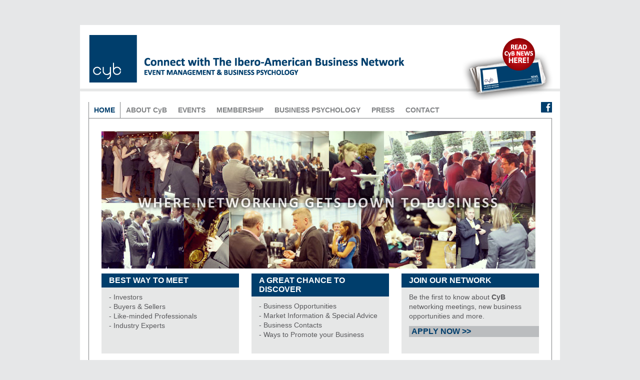

--- FILE ---
content_type: text/html; charset=UTF-8
request_url: https://cookyourbusiness.com/
body_size: 3992
content:

<!DOCTYPE html PUBLIC "-//W3C//DTD XHTML 1.0 Transitional//EN" "http://www.w3.org/TR/xhtml1/DTD/xhtml1-transitional.dtd">
<html xmlns="http://www.w3.org/1999/xhtml">
<head>
<meta http-equiv="Content-Type" content="text/html; charset=utf-8" />
<meta http-equiv="X-UA-Compatible" content="IE=EmulateIE7" />
<title>CookYourBusiness® // Your Connection to the Ibero-American Business Network</title>
<link rel="stylesheet" type="text/css" href="css/estilos.css" />
<!--[if IE 6]> <link rel="stylesheet" type="text/css" href="css/estilos_ie.css" /> <![endif]-->
<!--[if gt IE 6]> <link rel="stylesheet" type="text/css" href="css/estilos_ie7.css" /> <![endif]-->

<script src="http://code.jquery.com/jquery-1.9.1.min.js"></script>

<!-- <script type="text/javascript" src="js/jquery.js"></script> -->








</head>

<body>
<div id="contenedor">
	<div id="header">

	<img src="images/img_header.png" alt="CookYourBusiness®" width="960" height="130" usemap="#Map" class="logo" border="0" />
    <map name="Map" id="Map">
      <area shape="rect" coords="2,2,650,97" href="index.php" alt="HOME" />
      <area shape="rect" coords="742,3,922,127" href="http://cookyourbusiness.blogspot.com/" target="_blank" alt="NEWS!" />
    </map>

  </div><!--//end id="header"-->
  
  <ul id="nav">
  	<li><a class="s" href="index.php">HOME</a></li>
    <li><a  href="about.php">ABOUT CyB</a></li>
    <li><a  href="events-and-conferences.php">EVENTS</a></li>
    <li><a  href="membership.php">MEMBERSHIP</a></li>

    <li><a  href="business_psychology.php">BUSINESS PSYCHOLOGY</a></li>
    <!--<li><a href="directory.php">BUSINESS DIRECTORY</a></li>-->

    <li><a  href="press.php">PRESS</a></li>
    <li><a  href="contact.php">CONTACT</a></li>

    
	<li class="facebook"><a href="https://www.facebook.com/pages/CyB-The-Ibero-American-Business-Network/650511065013594?fref=ts" target="_blank"><img src="images/ico_fb.png" height="21" width="22" alt="Facebook" /></a></li>

  </ul><!--//end ul id="nav"-->
  
  <div id="contenido" >
  
  	
    <div class="col c875">
        <img src="images/Foto-HOME.jpg" height="275" width="868" alt="CookYourBusiness">
    </div>
       
    
    
    <div class="col left block">
        <h6>BEST WAY TO MEET</h6>
        <p>- Investors<br />- Buyers &amp; Sellers<br />- Like-minded Professionals<br />- Industry Experts</p>
    </div>
    <div class="col block">
        <h6>A GREAT CHANCE TO DISCOVER</h6>
        <p>- Business Opportunities<br />- Market Information &amp; Special Advice<br />- Business Contacts<br />- Ways to Promote your Business</p>
    </div>
    <div class="col block">
        <h6>JOIN OUR NETWORK</h6>
        <p>Be the first to know about <strong>CyB</strong> networking meetings, new business opportunities and more.</p>
        <a href="become-a-member.php" class="become-member">APPLY NOW  >></a>
    </div>

  <div class="clear"><img src="../images/blank.gif" alt="-" width="1" height="1" /></div>  
  </div><!--//end id="contenido"-->
  
  <div id="footer">
  <img src="http://www.cookyourbusiness.com/images/footer_logos.jpg" alt="Logos" width="960" height="130" border="0" usemap="#Map2" /> 
    <map name="Map2" id="Map2">
      <area shape="rect" coords="477,28,645,106" href="http://www.radissonblu.com/" target="_blank" alt="Radisson" />
    <area shape="rect" coords="691,20,775,105" href="http://www.mrestaurants.co.uk" target="_blank" alt="M Restaurants" />
    <area shape="rect" coords="278,19,433,106" href="https://www.klm.com/" target="_blank" alt="KLM" />
    <area shape="rect" coords="28,29,252,94" href="http://www.airfrance.co.uk" target="_blank" alt="AIR FRANCE" />
    <area shape="rect" coords="818,12,912,114" href="http://www.nixe.co.uk" target="_blank" alt="NIXE" />
    </map>
</div>
  
</div><!--//end id="contenedor"-->

<div id="copyright">
<img src="images/footer_sign.png" alt="© 2009 CookYourBusiness®. All Rights Reserved. Cook your Business® is a registered trademark." />
</div>

</body>
</html>


--- FILE ---
content_type: text/css
request_url: https://cookyourbusiness.com/css/estilos.css
body_size: 18555
content:
/* CSS cookyourbusiness.com  */

* { margin:0; padding:0; }
body { background:#e6e7e8; /*url(../images/bg_site.png) repeat-x top*/ font-family:Calibri, Arial, Helvetica; color:#58585b; }

img { border:0; }
.clear { display:block; clear:both; font-size:0; }

h1 { color:#003e6c; font-size:21px; padding:0 0 15px 0; }
h1 .new { background:url(../images/new2.png) no-repeat right center; padding:5px 70px 5px 0;}
h2 { color:#003e6c; font-size:14px; padding:0; }
h3 { color:#003e6c; font-size:13px; padding:0; }

.text p { text-align:justify; padding:0 0 15px 0; font-size:13px; }
.text a { color:#003e6c; text-decoration:underline; }
.text a:hover { color:#000; text-decoration:underline; }
.text em { color:#003e6c; font-style:normal; font-size:14px;}
.text .nar { color:#003e6c; }

a, a:hover { text-decoration:none; } a:hover { text-decoration:none; }
a.join-now { padding:5px 10px; background:#003e6c; color:#fff; font-size:13px; text-decoration:none; }

a, a img, button {
	-webkit-transition: color 0.2s linear, opacity 0.2s linear, background 0.2s linear, border 0.2s linear;
	-moz-transition: color 0.2s linear, opacity 0.2s linear, background 0.2s linear, border 0.2s linear;
	-ms-transition: color 0.2s linear, opacity 0.2s linear, background 0.2s linear, border 0.2s linear;
	-o-transition: color 0.2s linear, opacity 0.2s linear, background 0.2s linear, border 0.2s linear;
	transition: color 0.2s linear, opacity 0.2s linear, background 0.2s linear, border 0.2s linear;
}

:focus { outline:none; }

#contenedor { width:960px; margin:50px auto 0 auto; background:#fff; }

/* HEADER /////////////////////////////////////////////////////////////////////////////////////////////// */
#header { background:#fff; height:134px; }
#header .logo { margin:20px 0 0 0; float:left; }
#header .img { float:left; margin:20px 0 0 0;}

#nav { width:927px; height:33px; margin:20px auto 0 auto; list-style:none; font-weight:bold; font-size:14px; background:url(../images/bg_nav.png) repeat-x bottom;  }
#nav li { float:left; }
#nav a { color:#808284; padding:8px 10px 8px 10px; margin-right:1px; margin-left:1px; text-align:center; display:block; 
-webkit-transition: none;
-moz-transition: none;
-ms-transition: none;
-o-transition: none;
transition: none;}
#nav a.d { padding-top:1px; padding-bottom:4px; padding-left:7px; }
#nav a:hover, #nav a.s { color:#003e6c; margin-right:0px; margin-left:0px; background:#fff; border-right:1px solid #808284; border-left:1px solid #808284;}
#nav li.facebook { float: right; }
#nav li.facebook a { padding: 0; margin: 0; }
#nav li.facebook a:hover { border:0; background:none; margin:0; padding: 0;}

/* ////////////////////////////////////////////////////////////////////////////////////////////////////// */

/* CONTENIDO //////////////////////////////////////////////////////////////////////////////////////////// */
#contenido { width:925px; margin:0 auto 20px auto; padding:25px 0 15px 0; border:1px solid #808284; border-top:0; }

.col { width:275px; float:left; margin:0 0 10px 25px; }
.c250 { width:250px; }
.c575 { width:575px; }
.c875 { width:875px; display:block; clear:both; float:none; }

.links { list-style:none; }
.links li { display:block; height:53px; background:#003E6C; margin:0 0 10px 0; }
.links a { color:#fff; font-size:16px; display:block; height:53px; cursor:pointer; } .links a:hover { color:#ddd; }
.links img { float:right; }
.links strong { float:left; padding:17px 0 0 10px;}
.links em { font-style:normal; font-weight:bold; float:left; padding:7px 0 0 10px;}

.smaller li { border:1px solid #342F58; }
.smaller a, .smaller li { height:30px; }
.smaller a strong { padding:5px 10px 0 0; float:right; }

.five { list-style:none; }
.five li { display:block; height:41px; background:#fff url(../images/bg_link.png) repeat-x bottom; margin:0 0 10px 0; }
.five li.v { background:#342F58 url(../images/bg_link2.png) repeat-x bottom; } .five li.v a { color:#fff!important; } 
.five a { color:#000; font-size:17px; display:block; height:41px; cursor:pointer; } .five a:hover { color:#342F58; }
.five img { float:right; }
.five strong { float:left; padding:10px 0 0 10px;}
.five em { font-style:normal; font-weight:bold; float:left; padding:6px 0 0 10px; line-height:88%;}

.home_evento { display: block; margin-bottom: 20px; }
.home_evento span { display: inline-block; background:#bbbdc0; color:#003e6c; font-size: 15px; font-weight: bold; padding: 10px; margin: 20px 0 2px 0; }
.home_evento-preview { background:#bbbdc0; padding: 7px; }

.gallery { border:1px solid #BCBEC0; height:242px; margin-bottom:9px; position:absolute; }
	.galleries { display:block; background:#414142; color:#003e6c; margin:1px 1px 0 1px; padding:2px 15px; font-size:13px; font-weight:bold;
	text-align:center; }
	.galleries a { color:#003e6c; padding:0 7px; } .galleries a:hover, .galleries a.s { color:#fff;}

	/*******************************************************************************************************************************/
	/* 2015 */
	/*******************************************************************************************************************************/
	
	.gallery-list { margin-bottom:30px; }
	.gallery-list-title { background:#003e6c; color:#fff; font-size: 14px; padding: 10px; }
	.gallery-list-title a { float: right; color:#fff; }
	.gallery-list-preview { background:#e6e7e8; padding: 7px; }
	.gallery-list p { padding-top:15px; font-size: 14px; }

	.gallery-list-slide { }

	/* Prevent the slideshow from flashing on load */
	#slides {
      display: none
    }

    #slides .slidesjs-navigation {
      margin-top:3px;
    }

    #slides .slidesjs-previous {
      margin-right: 5px;
      float: left;
    }

    #slides .slidesjs-next {
      margin-right: 5px;
      float: left;
    }

    .slidesjs-pagination {
      margin: 6px 0 0;
      float: right;
      list-style: none;
    }

    .slidesjs-pagination li {
      float: left;
      margin: 0 1px;
    }

    .slidesjs-pagination li a {
      display: block;
      width: 13px;
      height: 0;
      padding-top: 13px;
      background-image: url(../images/pagination.png);
      background-position: 0 0;
      float: left;
      overflow: hidden;
    }

    .slidesjs-pagination li a.active,
    .slidesjs-pagination li a:hover.active {
      background-position: 0 -13px
    }

    .slidesjs-pagination li a:hover {
      background-position: 0 -26px
    }

    #slides a:link,
    #slides a:visited {
      color: #333
    }

    #slides a:hover,
    #slides a:active {
      color: #9e2020
    }


	/*******************************************************************************************************************************/


	/* aviaslider */
	.aviaslider{ height:221px; 	/*this changes the height of the image slider*/width:571px;overflow: hidden; position:relative;
	background:#fff url(../images/preload.gif) center center no-repeat;}
	.aviaslider li, .aviaslider .featured {display: block;width:100%;height:100%;position: absolute;top:0;left:0;z-index: 1;}
	.js_active .aviaslider li, .js_active .aviaslider .featured {display:none;}
	.aviaslider img, .aviaslider a img, .aviaslider a{border:none;text-decoration: none;}

	.slidecontrolls{ position:absolute; z-index:999; margin:5px 0 0 70px;}
	
	.slidecontrolls a{
	height:20px;
	width:30px;
	display:block;
	cursor: pointer;
	background: transparent url(../images/controlls.png) center bottom no-repeat;
	float:left;
	outline: none;
	}
	
	.slidecontrolls a:hover, .slidecontrolls .active_item{
	background: transparent url(../images/controlls.png) center top no-repeat;
	}
	.feature_excerpt { width:610px; position:absolute; display:block; bottom:0; left:0; z-index:2; padding:14px 15px; font-size:11.5px;line-height:1.5em;
	cursor:pointer; background: #000;color: #fff;}
	.feature_excerpt strong{ display:block; font-size:15px; padding-bottom:3px;}
	.aviaslider2 { width:300px; height:200px; margin:0 0 15px 0;}
	/* ********** */

	/* Upcoming events */
	#upcoming-events { /*background:url(../images/bg_upcomin.gif) repeat-y;*/ border:1px solid #003e6c; border-top:0; margin:0 0 20px 0;}
	h1.upcoming { background:#000 url(../images/bg_nav.png) repeat-x bottom; border-left:1px solid #003e6c; height:33px; font-size:17px; padding:0;}
	h1.upcoming strong { background:url(../images/bg_grad_nav.png) repeat-x bottom; display:block; width:255px; padding:6px 10px; float:left; 
	border-right:1px solid #003e6c; }
	#upcoming-events .event { background:url(../images/bg_event.png) repeat-x bottom; width:400px; float:left; margin:4px; padding:10px; height:375px; }
	#upcoming-events .left { margin-right:18px; }
	#upcoming-events h2 { font-size:23px; color:#fff; padding:0 0 10px 0; line-height:120%; }
	#upcoming-events .img { padding:0 0 10px 0;}
	#upcoming-events .img2 { float:right;}
	#upcoming-events p { font-size:14px; line-height:130%; text-align:justify;}
	#upcoming-events h3 { font-size:17px; padding:10px 0; line-height:120%; color:#fff;}
	#upcoming-events .book { background:#342F58; padding:5px; color:#fff; font-size:13px; margin:15px 0 0 0; display:block; width:80px;}
	
	#upcoming-events .wide { width:845px; background:url(../images/img_home_evento.png) no-repeat top;}
	#upcoming-events .wide p { padding:175px 200px 0 0;}
	#upcoming-events .wide .book { float:right; margin:40px 0 0 0; font-size:20px; width:130px; text-align:center;}

	/* Blocks footer */
	.block { background:#E6E7E7; height:160px; }
	.block h6 { display:block; padding:5px 15px; background:#003E6C; font-size:16px; color:#fff!important; }
	.block p { font-size:14px; line-height:140%; padding:10px 15px; }
	.block .become-member { display:block; background:#BBBDBF; color:#003E6C; margin:0 0 0 15px; font-size:16px; font-weight:bold; padding:2px 5px;}
	
/* testimonials */
.testimonials { list-style:none; padding:0 15px; font-size:13px; font-style:italic; }
.testimonials li { padding:0 0 15px 0; }
.testimonials strong { font-style:normal; color:#003e6c;}

.toggler { }
#open { display:block; background:url(../images/arrow_test_bot.gif) no-repeat top; padding:10px 0 0 0; margin:0 0 15px 0; }
#open strong { display:block; background:#003e6c; padding:3px 10px; color:#fff; width:230px;}
#close { display:block; background:url(../images/arrow_test_top.gif) no-repeat bottom; padding:0 0 10px 0; margin:0 0 15px 0; }
#close strong { display:block; background:#003e6c; padding:3px 10px; color:#fff; width:230px;}

#effect { }
.hide { opacity:0; filter:Alpha(Opacity=0); margin:0; height:0; }
.newClass { height:0px; overflow:hidden;  }

.margin_bot_no { margin-bottom:0; padding-bottom:0;}
.margin_top_no { margin-top:0; padding-top:0;}

/* awards */
.pic_fot { font-style:italic; font-size:12px; padding:5px; display:block;}

/* press */
#press { list-style:none; padding:25px 0 25px 5px; }
#press li { display:block; float:left; width:175px; padding:0 20px 15px 20px; }
#press li.clear { float:none; padding:0; font-size:0;}
#press .img { display:block; width:173px; height:135px; overflow:hidden; border:1px solid #eee; }
#press p { font-size:11px; text-align:center; padding:5px 5px 0 5px;}
#press a { color:#003e6c; }

/* success stories */
.success em { font-size:13px; font-style:italic; }
.suc_img_left { float:left; padding:0 15px 0 0; clear:left; }
.success .txt { float:left; width:400px; padding:0 0 15px 0; }

/* upcoming events */
	#upcoming-events2 {}
	#upcoming-events2 .event { background:url(../images/bg_event.png) repeat-x bottom; padding:10px; }
	#upcoming-events2 .border { border-top:1px solid #003e6c; margin-top:15px; }
	#upcoming-events2 h2 { font-size:23px; color:#fff; padding:0 0 120px 0; line-height:120%; }
	#upcoming-events2 h2.event1 { background:url(../images/img_event_1_tit.jpg) no-repeat bottom;}
	#upcoming-events2 h2.event2 { background:url(../images/img_event_2_tit.jpg) no-repeat bottom; }
	#upcoming-events2 .img { padding:0 0 10px 0;}
	#upcoming-events2 p { font-size:14px; line-height:130%; text-align:justify;}
	#upcoming-events2 h3 { font-size:17px; padding:0 0 10px 0; line-height:120%; color:#fff;}
	#upcoming-events2 .book { background:#003e6c; padding:5px 10px; color:#fff; text-decoration:none; font-size:16px; margin:15px 0 0 0; display:block; 
	width:110px; font-weight:bold;}
	
/* subscribe */
#form_subscribe h3 { padding:5px 0 15px 0; }
#form_subscribe strong { width:120px; float:left; clear:left; font-weight:normal; font-size:13px; padding:2px 0 0 0; }
#form_subscribe input, #form_subscribe textarea { border:none; background:#e6e7e8; color:#000; font-family:Calibri, Arial, Helvetica; font-size:13px; width:449px; margin:0 0 10px 0; padding:2px; }
#form_subscribe #enviar { background:#003e6c; border:0; color:#fff; font-size:16px; font-weight:bold; width:100px; margin:20px 0 25px 0; cursor: pointer;}
#form_subscribe .long { width:570px;}

/* contact */
.col_cont { width:190px; float:left; padding:0 0 15px 0; }
#form_contacto h3 { padding:5px 0 15px 0; }
#form_contacto strong { width:120px; float:left; clear:left; font-weight:normal; font-size:13px; padding:2px 0 0 0; }
#form_contacto input, #form_contacto textarea { border:none; background:#e6e7e8; color:#000; font-family:Calibri, Arial, Helvetica; font-size:13px; width:449px; margin:0 0 10px 0; padding:2px; }
#form_contacto #enviar { background:#003e6c; border:0; color:#fff; font-size:16px; font-weight:bold; width:100px; margin:20px 0 25px 0; float:right; cursor: pointer;}
#form_contacto .long { width:570px;}

/* membership form */
.col_cont { width:190px; float:left; padding:0 0 15px 0; }
#form_membership h3 { padding:5px 0 15px 0; }
#form_membership strong { width:120px; float:left; font-weight:normal; font-size:13px; padding:2px 0 0 0; }
#form_membership input, #form_membership textarea, #form_membership select { border:none; background:#e6e7e8; color:#000; font-family:Calibri, Arial, Helvetica; font-size:13px; width:449px; margin:0 0 10px 0; padding:2px; }
#form_membership select { padding:0;}
#form_membership #enviar { background:#003e6c; border:0; color:#e6e7e8; font-size:16px; font-weight:bold; width:100px; margin:20px 0 25px 0; cursor: pointer;}
#form_membership .long { width:570px;}
#form_membership .small { width:159px; float:left;}
#form_membership .margin { margin-right:10px; }
#form_membership .checks { width:200px; float:left; padding:0 0 10px 15px; }
#form_membership .checks em { color:#000; display:block; width:170px; float:left; padding:0 0 0 10px; font-size:13px; }
#form_membership .check { width:auto; height:auto; float:left; clear:left; background:none; border:0; }
#form_membership p em { color:#000; font-style:italic; font-size:12px;}	

#form_membership .radios { width:400px;  }
#form_membership .radios em { width:370px; font-size:13px; font-weight:bold; font-size:14px; }
#form_membership .radios span { font-size:13px; display:block; color:#666; padding:10px 0; font-weight:normal;}

/* woman form */
#form_woman h3 { padding:0 0 15px 0; font-weight:bold; color:#fff; font-size:14px; }
#form_woman p { font-size:13px; padding:0 0 5px 0; }
#form_woman strong { width:120px; float:left; clear:left; font-weight:normal; font-size:13px; padding:2px 0 0 0; }
#form_woman input, #form_woman textarea, #form_woman select { border:1px solid #003e6c; background:#2A2929; color:#fff; font-family:Calibri, Arial, Helvetica; font-size:13px; width:449px; margin:0 0 10px 0; padding:2px; }
#form_woman select { padding:0;}
#form_woman #enviar { background:#003e6c; border:0; color:#fff; font-size:16px; font-weight:bold; width:100px; margin:15px 0 35px 0;}
#form_woman .long { width:570px;}
#form_woman .small { width:159px; float:left;}
#form_woman .margin { margin-right:10px; }
#form_woman .checks { width:90px; float:left; padding:0 0 10px 0; }
#form_woman .checks em { color:#fff; display:block; width:60px; float:left; padding:0 0 0 10px; font-size:13px; }
#form_woman .check { width:auto; height:auto; float:left; clear:left; background:none; border:0; }
#form_woman p em { color:#fff; font-style:italic; font-size:12px;}	
#form_woman .checks2 { width:300px; float:left; padding:0 0 10px 15px; }
#form_woman .checks2 em { color:#fff; display:block; width:270px; float:left; padding:0 0 0 10px; font-size:13px; }

/* directory */
.directory { background:#fff; color:#003e6c; }
.directory h1, .directory h3, .directory #form_membership em { color:#003e6c; }
.directory #form_membership input, .directory #form_membership select, .directory #form_membership textarea { background:#e6e7e8; border:none; color:#003e6c;}
.directory #form_membership select { padding:0; width:455px;}
.directory #form_membership strong { font-weight:bold; }
.directory #form_membership #enviar { background:#003e6c; width:auto; padding:0 20px;}
.directory #form_membership em { float:right; padding:0 0 10px 0; }
.directory #form_membership ul { list-style:none; }
.directory #form_membership li { width:auto; padding:0 20px 0 0; float:left; font-size:13px; }
.directory #form_membership li input { width:20px; }
.directory #form_membership #go { background:#003e6c; border:0; color:#fff; font-size:16px; font-weight:bold; padding:0 10px; width:auto; margin:0 0 25px 0; float:right;}

.letras { font-size:15px; color:#999; padding:0 0 20px 0; }
.letras a { color:#999; text-decoration:none; } .letras a:hover, .letras a.s { color:#333; text-decoration:underline; }

h3.letra { border-bottom:1px dashed #58595B; font-size:19px; line-height:90%; margin:20px 0; text-transform:uppercase; }
h3.letra strong { background:#fff; padding:5px 5px 5px 0; }

.company { display:block; margin:0 10px 20px 10px; }
.company .tit { display:block; width:540px; background:#003e6c; color:#fff; font-size:16px; padding:5px 10px;}
.company .det { background:#e6e7e8; padding:10px 10px 0 10px; }
.company p { color:#6d6e70; font-size:13px; line-height:150%; padding:0 0 10px 0; }
.company .logo { float:right; width:270px; height:150px; overflow:hidden; margin:0 0 10px 0; padding:5px; background-color:#fff!important; }
.company a { color:#666; } .company a:hover { color:#000; }
		
/* ////////////////////////////////////////////////////////////////////////////////////////////////////// */

/* FOOTER /////////////////////////////////////////////////////////////////////////////////////////////// */
#footer { padding:1px 0 0 0; border-top:1px solid #fff; border-bottom:20px solid #003e6c;}
#copyright { width:960px; margin:0 auto 30px auto; text-align:center; padding:20px 0; background:#fff; color:#58585b; font-size: 10px;}
/* ////////////////////////////////////////////////////////////////////////////////////////////////////// */
